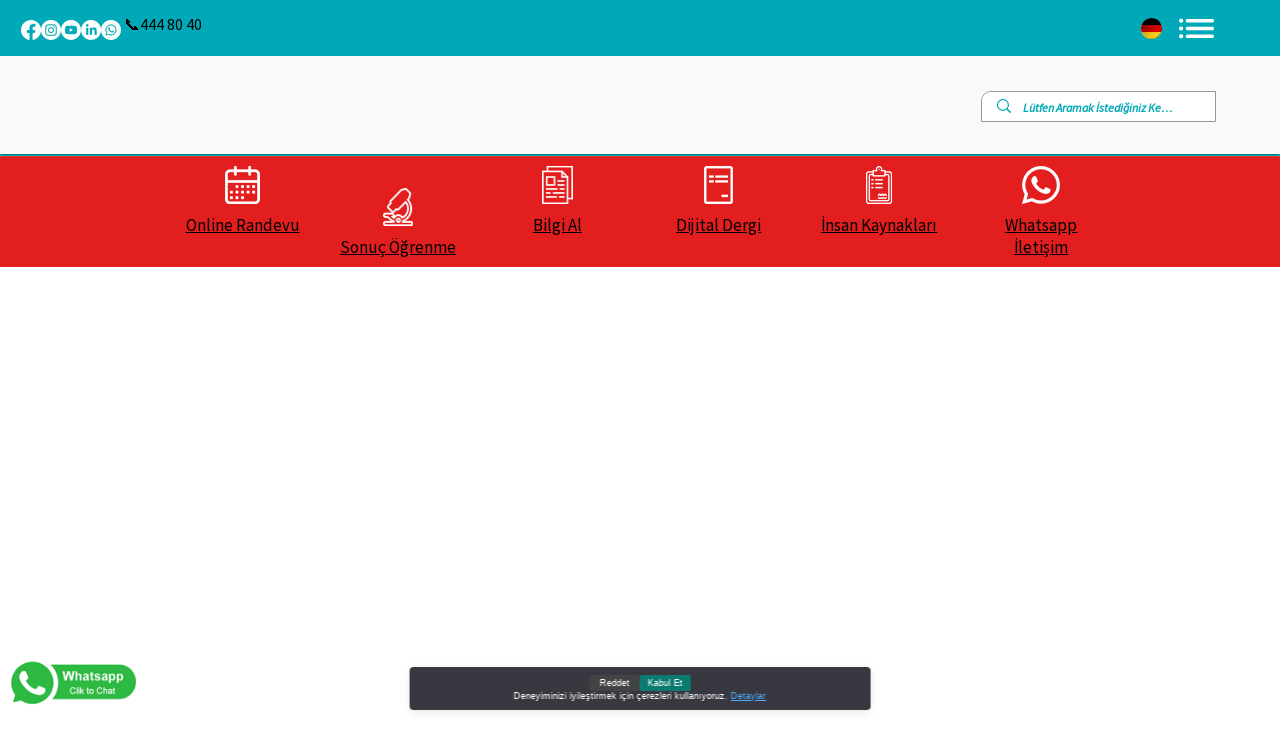

--- FILE ---
content_type: text/css; charset=utf-8
request_url: https://www.yucelenhastanesi.com/_serverless/pro-gallery-css-v4-server/layoutCss?ver=2&id=comp-m2esl4ge&items=0_1366_768%7C0_1920_1080%7C0_1366_768%7C0_1366_768%7C0_1366_768%7C0_1366_768%7C0_1366_768%7C0_1366_768%7C0_1366_768%7C0_1366_768%7C0_1366_768%7C0_1366_737&container=0_0_0_720&options=gallerySizeType:px%7CgallerySizePx:227%7CimageMargin:26%7CisRTL:false%7CgalleryLayout:2%7CtitlePlacement:SHOW_BELOW%7CcubeRatio:1.3333333333333333%7CisVertical:true%7CtextBoxHeight:298
body_size: -119
content:
#pro-gallery-comp-m2esl4ge [data-hook="item-container"][data-idx="0"].gallery-item-container{opacity: 1 !important;display: block !important;transition: opacity .2s ease !important;top: 0px !important;left: 0px !important;right: auto !important;height: 299px !important;width: 1px !important;} #pro-gallery-comp-m2esl4ge [data-hook="item-container"][data-idx="0"] .gallery-item-common-info-outer{height: 298px !important;} #pro-gallery-comp-m2esl4ge [data-hook="item-container"][data-idx="0"] .gallery-item-common-info{height: 298px !important;width: 100% !important;} #pro-gallery-comp-m2esl4ge [data-hook="item-container"][data-idx="0"] .gallery-item-wrapper{width: 1px !important;height: 1px !important;margin: 0 !important;} #pro-gallery-comp-m2esl4ge [data-hook="item-container"][data-idx="0"] .gallery-item-content{width: 1px !important;height: 1px !important;margin: 0px 0px !important;opacity: 1 !important;} #pro-gallery-comp-m2esl4ge [data-hook="item-container"][data-idx="0"] .gallery-item-hover{width: 1px !important;height: 1px !important;opacity: 1 !important;} #pro-gallery-comp-m2esl4ge [data-hook="item-container"][data-idx="0"] .item-hover-flex-container{width: 1px !important;height: 1px !important;margin: 0px 0px !important;opacity: 1 !important;} #pro-gallery-comp-m2esl4ge [data-hook="item-container"][data-idx="0"] .gallery-item-wrapper img{width: 100% !important;height: 100% !important;opacity: 1 !important;} #pro-gallery-comp-m2esl4ge [data-hook="item-container"][data-idx="1"].gallery-item-container{opacity: 1 !important;display: block !important;transition: opacity .2s ease !important;top: 324px !important;left: 0px !important;right: auto !important;height: 299px !important;width: 1px !important;} #pro-gallery-comp-m2esl4ge [data-hook="item-container"][data-idx="1"] .gallery-item-common-info-outer{height: 298px !important;} #pro-gallery-comp-m2esl4ge [data-hook="item-container"][data-idx="1"] .gallery-item-common-info{height: 298px !important;width: 100% !important;} #pro-gallery-comp-m2esl4ge [data-hook="item-container"][data-idx="1"] .gallery-item-wrapper{width: 1px !important;height: 1px !important;margin: 0 !important;} #pro-gallery-comp-m2esl4ge [data-hook="item-container"][data-idx="1"] .gallery-item-content{width: 1px !important;height: 1px !important;margin: 0px 0px !important;opacity: 1 !important;} #pro-gallery-comp-m2esl4ge [data-hook="item-container"][data-idx="1"] .gallery-item-hover{width: 1px !important;height: 1px !important;opacity: 1 !important;} #pro-gallery-comp-m2esl4ge [data-hook="item-container"][data-idx="1"] .item-hover-flex-container{width: 1px !important;height: 1px !important;margin: 0px 0px !important;opacity: 1 !important;} #pro-gallery-comp-m2esl4ge [data-hook="item-container"][data-idx="1"] .gallery-item-wrapper img{width: 100% !important;height: 100% !important;opacity: 1 !important;} #pro-gallery-comp-m2esl4ge [data-hook="item-container"][data-idx="2"].gallery-item-container{opacity: 1 !important;display: block !important;transition: opacity .2s ease !important;top: 648px !important;left: 0px !important;right: auto !important;height: 299px !important;width: 1px !important;} #pro-gallery-comp-m2esl4ge [data-hook="item-container"][data-idx="2"] .gallery-item-common-info-outer{height: 298px !important;} #pro-gallery-comp-m2esl4ge [data-hook="item-container"][data-idx="2"] .gallery-item-common-info{height: 298px !important;width: 100% !important;} #pro-gallery-comp-m2esl4ge [data-hook="item-container"][data-idx="2"] .gallery-item-wrapper{width: 1px !important;height: 1px !important;margin: 0 !important;} #pro-gallery-comp-m2esl4ge [data-hook="item-container"][data-idx="2"] .gallery-item-content{width: 1px !important;height: 1px !important;margin: 0px 0px !important;opacity: 1 !important;} #pro-gallery-comp-m2esl4ge [data-hook="item-container"][data-idx="2"] .gallery-item-hover{width: 1px !important;height: 1px !important;opacity: 1 !important;} #pro-gallery-comp-m2esl4ge [data-hook="item-container"][data-idx="2"] .item-hover-flex-container{width: 1px !important;height: 1px !important;margin: 0px 0px !important;opacity: 1 !important;} #pro-gallery-comp-m2esl4ge [data-hook="item-container"][data-idx="2"] .gallery-item-wrapper img{width: 100% !important;height: 100% !important;opacity: 1 !important;} #pro-gallery-comp-m2esl4ge [data-hook="item-container"][data-idx="3"].gallery-item-container{opacity: 1 !important;display: block !important;transition: opacity .2s ease !important;top: 972px !important;left: 0px !important;right: auto !important;height: 299px !important;width: 1px !important;} #pro-gallery-comp-m2esl4ge [data-hook="item-container"][data-idx="3"] .gallery-item-common-info-outer{height: 298px !important;} #pro-gallery-comp-m2esl4ge [data-hook="item-container"][data-idx="3"] .gallery-item-common-info{height: 298px !important;width: 100% !important;} #pro-gallery-comp-m2esl4ge [data-hook="item-container"][data-idx="3"] .gallery-item-wrapper{width: 1px !important;height: 1px !important;margin: 0 !important;} #pro-gallery-comp-m2esl4ge [data-hook="item-container"][data-idx="3"] .gallery-item-content{width: 1px !important;height: 1px !important;margin: 0px 0px !important;opacity: 1 !important;} #pro-gallery-comp-m2esl4ge [data-hook="item-container"][data-idx="3"] .gallery-item-hover{width: 1px !important;height: 1px !important;opacity: 1 !important;} #pro-gallery-comp-m2esl4ge [data-hook="item-container"][data-idx="3"] .item-hover-flex-container{width: 1px !important;height: 1px !important;margin: 0px 0px !important;opacity: 1 !important;} #pro-gallery-comp-m2esl4ge [data-hook="item-container"][data-idx="3"] .gallery-item-wrapper img{width: 100% !important;height: 100% !important;opacity: 1 !important;} #pro-gallery-comp-m2esl4ge [data-hook="item-container"][data-idx="4"]{display: none !important;} #pro-gallery-comp-m2esl4ge [data-hook="item-container"][data-idx="5"]{display: none !important;} #pro-gallery-comp-m2esl4ge [data-hook="item-container"][data-idx="6"]{display: none !important;} #pro-gallery-comp-m2esl4ge [data-hook="item-container"][data-idx="7"]{display: none !important;} #pro-gallery-comp-m2esl4ge [data-hook="item-container"][data-idx="8"]{display: none !important;} #pro-gallery-comp-m2esl4ge [data-hook="item-container"][data-idx="9"]{display: none !important;} #pro-gallery-comp-m2esl4ge [data-hook="item-container"][data-idx="10"]{display: none !important;} #pro-gallery-comp-m2esl4ge [data-hook="item-container"][data-idx="11"]{display: none !important;} #pro-gallery-comp-m2esl4ge .pro-gallery-prerender{height:3862px !important;}#pro-gallery-comp-m2esl4ge {height:3862px !important; width:0px !important;}#pro-gallery-comp-m2esl4ge .pro-gallery-margin-container {height:3862px !important;}#pro-gallery-comp-m2esl4ge .pro-gallery {height:3862px !important; width:0px !important;}#pro-gallery-comp-m2esl4ge .pro-gallery-parent-container {height:3862px !important; width:26px !important;}